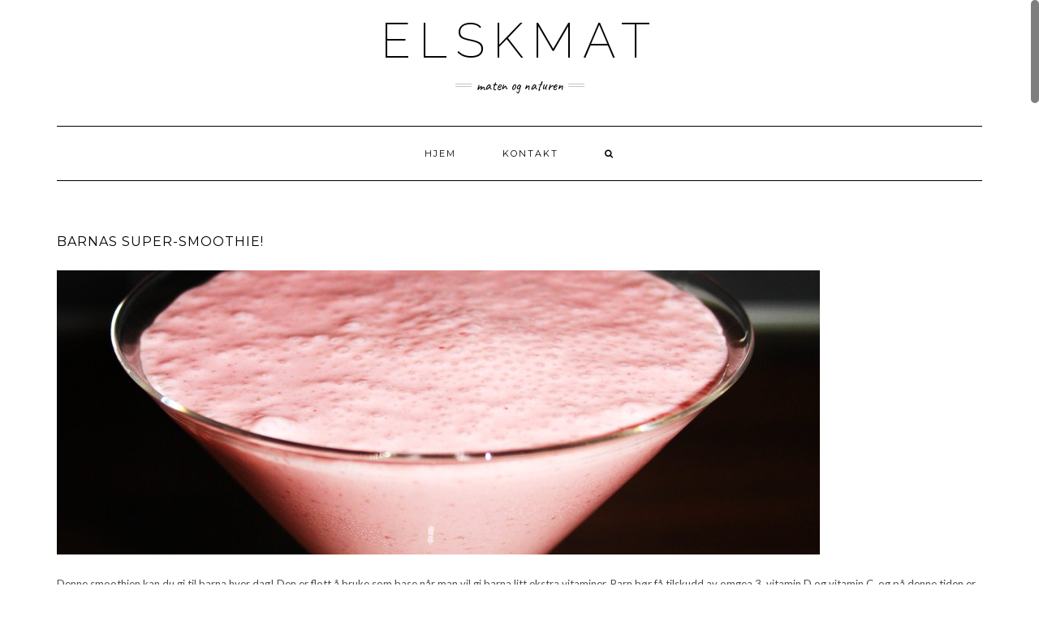

--- FILE ---
content_type: text/html; charset=UTF-8
request_url: https://elskmat.no/super-smoothie-for-barn/
body_size: 16159
content:
<!DOCTYPE html>
<html lang="nb-NO">
<head>
    <meta charset="UTF-8" />
    <meta http-equiv="X-UA-Compatible" content="IE=edge" />
    <meta name="viewport" content="width=device-width, initial-scale=1" />
    <link rel="pingback" href="https://elskmat.no/xmlrpc.php">
    <title>Barnas Super-smoothie! &#8211; ElskMat</title>
<meta name='robots' content='max-image-preview:large' />
<script>window._wca = window._wca || [];</script>
<link rel='dns-prefetch' href='//stats.wp.com' />
<link rel='dns-prefetch' href='//fonts.googleapis.com' />
<link rel="alternate" type="application/rss+xml" title="ElskMat &raquo; strøm" href="https://elskmat.no/feed/" />
<link rel="alternate" type="application/rss+xml" title="ElskMat &raquo; kommentarstrøm" href="https://elskmat.no/comments/feed/" />
<script type="text/javascript" id="wpp-js" src="https://elskmat.no/wp-content/plugins/wordpress-popular-posts/assets/js/wpp.min.js?ver=7.3.6" data-sampling="0" data-sampling-rate="100" data-api-url="https://elskmat.no/wp-json/wordpress-popular-posts" data-post-id="2730" data-token="47bcdc8dc7" data-lang="0" data-debug="0"></script>
<link rel="alternate" type="application/rss+xml" title="ElskMat &raquo; Barnas Super-smoothie! kommentarstrøm" href="https://elskmat.no/super-smoothie-for-barn/feed/" />
<link rel="alternate" title="oEmbed (JSON)" type="application/json+oembed" href="https://elskmat.no/wp-json/oembed/1.0/embed?url=https%3A%2F%2Felskmat.no%2Fsuper-smoothie-for-barn%2F" />
<link rel="alternate" title="oEmbed (XML)" type="text/xml+oembed" href="https://elskmat.no/wp-json/oembed/1.0/embed?url=https%3A%2F%2Felskmat.no%2Fsuper-smoothie-for-barn%2F&#038;format=xml" />
<style id='wp-img-auto-sizes-contain-inline-css' type='text/css'>
img:is([sizes=auto i],[sizes^="auto," i]){contain-intrinsic-size:3000px 1500px}
/*# sourceURL=wp-img-auto-sizes-contain-inline-css */
</style>
<link rel='stylesheet' id='sbi_styles-css' href='https://elskmat.no/wp-content/plugins/instagram-feed/css/sbi-styles.min.css?ver=6.10.0' type='text/css' media='all' />
<style id='wp-emoji-styles-inline-css' type='text/css'>

	img.wp-smiley, img.emoji {
		display: inline !important;
		border: none !important;
		box-shadow: none !important;
		height: 1em !important;
		width: 1em !important;
		margin: 0 0.07em !important;
		vertical-align: -0.1em !important;
		background: none !important;
		padding: 0 !important;
	}
/*# sourceURL=wp-emoji-styles-inline-css */
</style>
<link rel='stylesheet' id='wp-block-library-css' href='https://elskmat.no/wp-includes/css/dist/block-library/style.min.css?ver=51e9a919021206e0f4ff7bc314e15c11' type='text/css' media='all' />
<style id='classic-theme-styles-inline-css' type='text/css'>
/*! This file is auto-generated */
.wp-block-button__link{color:#fff;background-color:#32373c;border-radius:9999px;box-shadow:none;text-decoration:none;padding:calc(.667em + 2px) calc(1.333em + 2px);font-size:1.125em}.wp-block-file__button{background:#32373c;color:#fff;text-decoration:none}
/*# sourceURL=/wp-includes/css/classic-themes.min.css */
</style>
<link rel='stylesheet' id='mediaelement-css' href='https://elskmat.no/wp-includes/js/mediaelement/mediaelementplayer-legacy.min.css?ver=4.2.17' type='text/css' media='all' />
<link rel='stylesheet' id='wp-mediaelement-css' href='https://elskmat.no/wp-includes/js/mediaelement/wp-mediaelement.min.css?ver=51e9a919021206e0f4ff7bc314e15c11' type='text/css' media='all' />
<style id='jetpack-sharing-buttons-style-inline-css' type='text/css'>
.jetpack-sharing-buttons__services-list{display:flex;flex-direction:row;flex-wrap:wrap;gap:0;list-style-type:none;margin:5px;padding:0}.jetpack-sharing-buttons__services-list.has-small-icon-size{font-size:12px}.jetpack-sharing-buttons__services-list.has-normal-icon-size{font-size:16px}.jetpack-sharing-buttons__services-list.has-large-icon-size{font-size:24px}.jetpack-sharing-buttons__services-list.has-huge-icon-size{font-size:36px}@media print{.jetpack-sharing-buttons__services-list{display:none!important}}.editor-styles-wrapper .wp-block-jetpack-sharing-buttons{gap:0;padding-inline-start:0}ul.jetpack-sharing-buttons__services-list.has-background{padding:1.25em 2.375em}
/*# sourceURL=https://elskmat.no/wp-content/plugins/jetpack/_inc/blocks/sharing-buttons/view.css */
</style>
<style id='global-styles-inline-css' type='text/css'>
:root{--wp--preset--aspect-ratio--square: 1;--wp--preset--aspect-ratio--4-3: 4/3;--wp--preset--aspect-ratio--3-4: 3/4;--wp--preset--aspect-ratio--3-2: 3/2;--wp--preset--aspect-ratio--2-3: 2/3;--wp--preset--aspect-ratio--16-9: 16/9;--wp--preset--aspect-ratio--9-16: 9/16;--wp--preset--color--black: #000000;--wp--preset--color--cyan-bluish-gray: #abb8c3;--wp--preset--color--white: #ffffff;--wp--preset--color--pale-pink: #f78da7;--wp--preset--color--vivid-red: #cf2e2e;--wp--preset--color--luminous-vivid-orange: #ff6900;--wp--preset--color--luminous-vivid-amber: #fcb900;--wp--preset--color--light-green-cyan: #7bdcb5;--wp--preset--color--vivid-green-cyan: #00d084;--wp--preset--color--pale-cyan-blue: #8ed1fc;--wp--preset--color--vivid-cyan-blue: #0693e3;--wp--preset--color--vivid-purple: #9b51e0;--wp--preset--gradient--vivid-cyan-blue-to-vivid-purple: linear-gradient(135deg,rgb(6,147,227) 0%,rgb(155,81,224) 100%);--wp--preset--gradient--light-green-cyan-to-vivid-green-cyan: linear-gradient(135deg,rgb(122,220,180) 0%,rgb(0,208,130) 100%);--wp--preset--gradient--luminous-vivid-amber-to-luminous-vivid-orange: linear-gradient(135deg,rgb(252,185,0) 0%,rgb(255,105,0) 100%);--wp--preset--gradient--luminous-vivid-orange-to-vivid-red: linear-gradient(135deg,rgb(255,105,0) 0%,rgb(207,46,46) 100%);--wp--preset--gradient--very-light-gray-to-cyan-bluish-gray: linear-gradient(135deg,rgb(238,238,238) 0%,rgb(169,184,195) 100%);--wp--preset--gradient--cool-to-warm-spectrum: linear-gradient(135deg,rgb(74,234,220) 0%,rgb(151,120,209) 20%,rgb(207,42,186) 40%,rgb(238,44,130) 60%,rgb(251,105,98) 80%,rgb(254,248,76) 100%);--wp--preset--gradient--blush-light-purple: linear-gradient(135deg,rgb(255,206,236) 0%,rgb(152,150,240) 100%);--wp--preset--gradient--blush-bordeaux: linear-gradient(135deg,rgb(254,205,165) 0%,rgb(254,45,45) 50%,rgb(107,0,62) 100%);--wp--preset--gradient--luminous-dusk: linear-gradient(135deg,rgb(255,203,112) 0%,rgb(199,81,192) 50%,rgb(65,88,208) 100%);--wp--preset--gradient--pale-ocean: linear-gradient(135deg,rgb(255,245,203) 0%,rgb(182,227,212) 50%,rgb(51,167,181) 100%);--wp--preset--gradient--electric-grass: linear-gradient(135deg,rgb(202,248,128) 0%,rgb(113,206,126) 100%);--wp--preset--gradient--midnight: linear-gradient(135deg,rgb(2,3,129) 0%,rgb(40,116,252) 100%);--wp--preset--font-size--small: 13px;--wp--preset--font-size--medium: 20px;--wp--preset--font-size--large: 36px;--wp--preset--font-size--x-large: 42px;--wp--preset--font-family--inter: "Inter", sans-serif;--wp--preset--font-family--cardo: Cardo;--wp--preset--spacing--20: 0.44rem;--wp--preset--spacing--30: 0.67rem;--wp--preset--spacing--40: 1rem;--wp--preset--spacing--50: 1.5rem;--wp--preset--spacing--60: 2.25rem;--wp--preset--spacing--70: 3.38rem;--wp--preset--spacing--80: 5.06rem;--wp--preset--shadow--natural: 6px 6px 9px rgba(0, 0, 0, 0.2);--wp--preset--shadow--deep: 12px 12px 50px rgba(0, 0, 0, 0.4);--wp--preset--shadow--sharp: 6px 6px 0px rgba(0, 0, 0, 0.2);--wp--preset--shadow--outlined: 6px 6px 0px -3px rgb(255, 255, 255), 6px 6px rgb(0, 0, 0);--wp--preset--shadow--crisp: 6px 6px 0px rgb(0, 0, 0);}:where(.is-layout-flex){gap: 0.5em;}:where(.is-layout-grid){gap: 0.5em;}body .is-layout-flex{display: flex;}.is-layout-flex{flex-wrap: wrap;align-items: center;}.is-layout-flex > :is(*, div){margin: 0;}body .is-layout-grid{display: grid;}.is-layout-grid > :is(*, div){margin: 0;}:where(.wp-block-columns.is-layout-flex){gap: 2em;}:where(.wp-block-columns.is-layout-grid){gap: 2em;}:where(.wp-block-post-template.is-layout-flex){gap: 1.25em;}:where(.wp-block-post-template.is-layout-grid){gap: 1.25em;}.has-black-color{color: var(--wp--preset--color--black) !important;}.has-cyan-bluish-gray-color{color: var(--wp--preset--color--cyan-bluish-gray) !important;}.has-white-color{color: var(--wp--preset--color--white) !important;}.has-pale-pink-color{color: var(--wp--preset--color--pale-pink) !important;}.has-vivid-red-color{color: var(--wp--preset--color--vivid-red) !important;}.has-luminous-vivid-orange-color{color: var(--wp--preset--color--luminous-vivid-orange) !important;}.has-luminous-vivid-amber-color{color: var(--wp--preset--color--luminous-vivid-amber) !important;}.has-light-green-cyan-color{color: var(--wp--preset--color--light-green-cyan) !important;}.has-vivid-green-cyan-color{color: var(--wp--preset--color--vivid-green-cyan) !important;}.has-pale-cyan-blue-color{color: var(--wp--preset--color--pale-cyan-blue) !important;}.has-vivid-cyan-blue-color{color: var(--wp--preset--color--vivid-cyan-blue) !important;}.has-vivid-purple-color{color: var(--wp--preset--color--vivid-purple) !important;}.has-black-background-color{background-color: var(--wp--preset--color--black) !important;}.has-cyan-bluish-gray-background-color{background-color: var(--wp--preset--color--cyan-bluish-gray) !important;}.has-white-background-color{background-color: var(--wp--preset--color--white) !important;}.has-pale-pink-background-color{background-color: var(--wp--preset--color--pale-pink) !important;}.has-vivid-red-background-color{background-color: var(--wp--preset--color--vivid-red) !important;}.has-luminous-vivid-orange-background-color{background-color: var(--wp--preset--color--luminous-vivid-orange) !important;}.has-luminous-vivid-amber-background-color{background-color: var(--wp--preset--color--luminous-vivid-amber) !important;}.has-light-green-cyan-background-color{background-color: var(--wp--preset--color--light-green-cyan) !important;}.has-vivid-green-cyan-background-color{background-color: var(--wp--preset--color--vivid-green-cyan) !important;}.has-pale-cyan-blue-background-color{background-color: var(--wp--preset--color--pale-cyan-blue) !important;}.has-vivid-cyan-blue-background-color{background-color: var(--wp--preset--color--vivid-cyan-blue) !important;}.has-vivid-purple-background-color{background-color: var(--wp--preset--color--vivid-purple) !important;}.has-black-border-color{border-color: var(--wp--preset--color--black) !important;}.has-cyan-bluish-gray-border-color{border-color: var(--wp--preset--color--cyan-bluish-gray) !important;}.has-white-border-color{border-color: var(--wp--preset--color--white) !important;}.has-pale-pink-border-color{border-color: var(--wp--preset--color--pale-pink) !important;}.has-vivid-red-border-color{border-color: var(--wp--preset--color--vivid-red) !important;}.has-luminous-vivid-orange-border-color{border-color: var(--wp--preset--color--luminous-vivid-orange) !important;}.has-luminous-vivid-amber-border-color{border-color: var(--wp--preset--color--luminous-vivid-amber) !important;}.has-light-green-cyan-border-color{border-color: var(--wp--preset--color--light-green-cyan) !important;}.has-vivid-green-cyan-border-color{border-color: var(--wp--preset--color--vivid-green-cyan) !important;}.has-pale-cyan-blue-border-color{border-color: var(--wp--preset--color--pale-cyan-blue) !important;}.has-vivid-cyan-blue-border-color{border-color: var(--wp--preset--color--vivid-cyan-blue) !important;}.has-vivid-purple-border-color{border-color: var(--wp--preset--color--vivid-purple) !important;}.has-vivid-cyan-blue-to-vivid-purple-gradient-background{background: var(--wp--preset--gradient--vivid-cyan-blue-to-vivid-purple) !important;}.has-light-green-cyan-to-vivid-green-cyan-gradient-background{background: var(--wp--preset--gradient--light-green-cyan-to-vivid-green-cyan) !important;}.has-luminous-vivid-amber-to-luminous-vivid-orange-gradient-background{background: var(--wp--preset--gradient--luminous-vivid-amber-to-luminous-vivid-orange) !important;}.has-luminous-vivid-orange-to-vivid-red-gradient-background{background: var(--wp--preset--gradient--luminous-vivid-orange-to-vivid-red) !important;}.has-very-light-gray-to-cyan-bluish-gray-gradient-background{background: var(--wp--preset--gradient--very-light-gray-to-cyan-bluish-gray) !important;}.has-cool-to-warm-spectrum-gradient-background{background: var(--wp--preset--gradient--cool-to-warm-spectrum) !important;}.has-blush-light-purple-gradient-background{background: var(--wp--preset--gradient--blush-light-purple) !important;}.has-blush-bordeaux-gradient-background{background: var(--wp--preset--gradient--blush-bordeaux) !important;}.has-luminous-dusk-gradient-background{background: var(--wp--preset--gradient--luminous-dusk) !important;}.has-pale-ocean-gradient-background{background: var(--wp--preset--gradient--pale-ocean) !important;}.has-electric-grass-gradient-background{background: var(--wp--preset--gradient--electric-grass) !important;}.has-midnight-gradient-background{background: var(--wp--preset--gradient--midnight) !important;}.has-small-font-size{font-size: var(--wp--preset--font-size--small) !important;}.has-medium-font-size{font-size: var(--wp--preset--font-size--medium) !important;}.has-large-font-size{font-size: var(--wp--preset--font-size--large) !important;}.has-x-large-font-size{font-size: var(--wp--preset--font-size--x-large) !important;}
:where(.wp-block-post-template.is-layout-flex){gap: 1.25em;}:where(.wp-block-post-template.is-layout-grid){gap: 1.25em;}
:where(.wp-block-term-template.is-layout-flex){gap: 1.25em;}:where(.wp-block-term-template.is-layout-grid){gap: 1.25em;}
:where(.wp-block-columns.is-layout-flex){gap: 2em;}:where(.wp-block-columns.is-layout-grid){gap: 2em;}
:root :where(.wp-block-pullquote){font-size: 1.5em;line-height: 1.6;}
/*# sourceURL=global-styles-inline-css */
</style>
<link rel='stylesheet' id='woocommerce-layout-css' href='https://elskmat.no/wp-content/plugins/woocommerce/assets/css/woocommerce-layout.css?ver=10.4.3' type='text/css' media='all' />
<style id='woocommerce-layout-inline-css' type='text/css'>

	.infinite-scroll .woocommerce-pagination {
		display: none;
	}
/*# sourceURL=woocommerce-layout-inline-css */
</style>
<link rel='stylesheet' id='woocommerce-smallscreen-css' href='https://elskmat.no/wp-content/plugins/woocommerce/assets/css/woocommerce-smallscreen.css?ver=10.4.3' type='text/css' media='only screen and (max-width: 768px)' />
<link rel='stylesheet' id='woocommerce-general-css' href='https://elskmat.no/wp-content/plugins/woocommerce/assets/css/woocommerce.css?ver=10.4.3' type='text/css' media='all' />
<style id='woocommerce-inline-inline-css' type='text/css'>
.woocommerce form .form-row .required { visibility: visible; }
/*# sourceURL=woocommerce-inline-inline-css */
</style>
<link rel='stylesheet' id='wordpress-popular-posts-css-css' href='https://elskmat.no/wp-content/plugins/wordpress-popular-posts/assets/css/wpp.css?ver=7.3.6' type='text/css' media='all' />
<link rel='stylesheet' id='kale-googlefont1-css' href='//fonts.googleapis.com/css?family=Montserrat%3A400%2C700&#038;ver=51e9a919021206e0f4ff7bc314e15c11' type='text/css' media='all' />
<link rel='stylesheet' id='kale-googlefont2-css' href='//fonts.googleapis.com/css?family=Lato%3A400%2C700%2C300%2C300italic%2C400italic%2C700italic&#038;ver=51e9a919021206e0f4ff7bc314e15c11' type='text/css' media='all' />
<link rel='stylesheet' id='kale-googlefont3-css' href='//fonts.googleapis.com/css?family=Raleway%3A200&#038;ver=51e9a919021206e0f4ff7bc314e15c11' type='text/css' media='all' />
<link rel='stylesheet' id='kale-googlefont4-css' href='//fonts.googleapis.com/css?family=Caveat&#038;ver=51e9a919021206e0f4ff7bc314e15c11' type='text/css' media='all' />
<link rel='stylesheet' id='bootstrap-css' href='https://elskmat.no/wp-content/themes/kale-pro/assets/css/bootstrap.min.css?ver=51e9a919021206e0f4ff7bc314e15c11' type='text/css' media='all' />
<link rel='stylesheet' id='bootstrap-select-css' href='https://elskmat.no/wp-content/themes/kale-pro/assets/css/bootstrap-select.min.css?ver=51e9a919021206e0f4ff7bc314e15c11' type='text/css' media='all' />
<link rel='stylesheet' id='font-awesome-css' href='https://elskmat.no/wp-content/plugins/elementor/assets/lib/font-awesome/css/font-awesome.min.css?ver=4.7.0' type='text/css' media='all' />
<link rel='stylesheet' id='owl-carousel-css' href='https://elskmat.no/wp-content/themes/kale-pro/assets/css/owl.carousel.css?ver=51e9a919021206e0f4ff7bc314e15c11' type='text/css' media='all' />
<link rel='stylesheet' id='kale-style-css' href='https://elskmat.no/wp-content/themes/kale-pro/style.css?ver=51e9a919021206e0f4ff7bc314e15c11' type='text/css' media='all' />
<link rel='stylesheet' id='fancybox-css' href='https://elskmat.no/wp-content/plugins/easy-fancybox/fancybox/1.5.4/jquery.fancybox.min.css?ver=51e9a919021206e0f4ff7bc314e15c11' type='text/css' media='screen' />
<style id='fancybox-inline-css' type='text/css'>
#fancybox-outer{background:#ffffff}#fancybox-content{background:#ffffff;border-color:#ffffff;color:#000000;}#fancybox-title,#fancybox-title-float-main{color:#fff}
/*# sourceURL=fancybox-inline-css */
</style>
<link rel='stylesheet' id='kirki_google_fonts-css' href='https://fonts.googleapis.com/css?family=Lato%3Aregular%7CRaleway%3A200%7CCaveat%3Aregular%7CMontserrat&#038;subset' type='text/css' media='all' />
<script type="text/javascript" src="https://elskmat.no/wp-includes/js/jquery/jquery.min.js?ver=3.7.1" id="jquery-core-js"></script>
<script type="text/javascript" src="https://elskmat.no/wp-includes/js/jquery/jquery-migrate.min.js?ver=3.4.1" id="jquery-migrate-js"></script>
<script type="text/javascript" src="https://elskmat.no/wp-content/plugins/woocommerce/assets/js/jquery-blockui/jquery.blockUI.min.js?ver=2.7.0-wc.10.4.3" id="wc-jquery-blockui-js" defer="defer" data-wp-strategy="defer"></script>
<script type="text/javascript" id="wc-add-to-cart-js-extra">
/* <![CDATA[ */
var wc_add_to_cart_params = {"ajax_url":"/wp-admin/admin-ajax.php","wc_ajax_url":"/?wc-ajax=%%endpoint%%","i18n_view_cart":"Vis handlekurv","cart_url":"https://elskmat.no/handlekurv/","is_cart":"","cart_redirect_after_add":"no"};
//# sourceURL=wc-add-to-cart-js-extra
/* ]]> */
</script>
<script type="text/javascript" src="https://elskmat.no/wp-content/plugins/woocommerce/assets/js/frontend/add-to-cart.min.js?ver=10.4.3" id="wc-add-to-cart-js" defer="defer" data-wp-strategy="defer"></script>
<script type="text/javascript" src="https://elskmat.no/wp-content/plugins/woocommerce/assets/js/js-cookie/js.cookie.min.js?ver=2.1.4-wc.10.4.3" id="wc-js-cookie-js" defer="defer" data-wp-strategy="defer"></script>
<script type="text/javascript" id="woocommerce-js-extra">
/* <![CDATA[ */
var woocommerce_params = {"ajax_url":"/wp-admin/admin-ajax.php","wc_ajax_url":"/?wc-ajax=%%endpoint%%","i18n_password_show":"Vis passord","i18n_password_hide":"Skjul passord"};
//# sourceURL=woocommerce-js-extra
/* ]]> */
</script>
<script type="text/javascript" src="https://elskmat.no/wp-content/plugins/woocommerce/assets/js/frontend/woocommerce.min.js?ver=10.4.3" id="woocommerce-js" defer="defer" data-wp-strategy="defer"></script>
<script type="text/javascript" id="WCPAY_ASSETS-js-extra">
/* <![CDATA[ */
var wcpayAssets = {"url":"https://elskmat.no/wp-content/plugins/woocommerce-payments/dist/"};
//# sourceURL=WCPAY_ASSETS-js-extra
/* ]]> */
</script>
<script type="text/javascript" src="https://stats.wp.com/s-202605.js" id="woocommerce-analytics-js" defer="defer" data-wp-strategy="defer"></script>
<link rel="https://api.w.org/" href="https://elskmat.no/wp-json/" /><link rel="alternate" title="JSON" type="application/json" href="https://elskmat.no/wp-json/wp/v2/posts/2730" /><link rel="EditURI" type="application/rsd+xml" title="RSD" href="https://elskmat.no/xmlrpc.php?rsd" />

<link rel="canonical" href="https://elskmat.no/super-smoothie-for-barn/" />
<link rel='shortlink' href='https://elskmat.no/?p=2730' />
<script type="text/javascript" src="https://elskmat.no/wp-includes/js/tw-sack.min.js?ver=1.6.1" id="sack-js"></script>
	<script type="text/javascript">
	// ajax_login_widget settings
	var alw_timeout = 0;
	var alw_redirectOnLogin = '';

	// constants
	var alw_base_uri = 'https://elskmat.no';
	var alw_success = '1';
	var alw_failure = '0';

	</script>
	<script type="text/javascript" src="https://elskmat.no/wp-content/plugins/ajax-login-widget/ajax_login_widget.js"></script>
	<style>img#wpstats{display:none}</style>
		<meta name="pinterest-rich-pin" content="false" />            <style id="wpp-loading-animation-styles">@-webkit-keyframes bgslide{from{background-position-x:0}to{background-position-x:-200%}}@keyframes bgslide{from{background-position-x:0}to{background-position-x:-200%}}.wpp-widget-block-placeholder,.wpp-shortcode-placeholder{margin:0 auto;width:60px;height:3px;background:#dd3737;background:linear-gradient(90deg,#dd3737 0%,#571313 10%,#dd3737 100%);background-size:200% auto;border-radius:3px;-webkit-animation:bgslide 1s infinite linear;animation:bgslide 1s infinite linear}</style>
            	<noscript><style>.woocommerce-product-gallery{ opacity: 1 !important; }</style></noscript>
	<meta name="generator" content="Elementor 3.34.4; features: additional_custom_breakpoints; settings: css_print_method-external, google_font-enabled, font_display-auto">
			<style>
				.e-con.e-parent:nth-of-type(n+4):not(.e-lazyloaded):not(.e-no-lazyload),
				.e-con.e-parent:nth-of-type(n+4):not(.e-lazyloaded):not(.e-no-lazyload) * {
					background-image: none !important;
				}
				@media screen and (max-height: 1024px) {
					.e-con.e-parent:nth-of-type(n+3):not(.e-lazyloaded):not(.e-no-lazyload),
					.e-con.e-parent:nth-of-type(n+3):not(.e-lazyloaded):not(.e-no-lazyload) * {
						background-image: none !important;
					}
				}
				@media screen and (max-height: 640px) {
					.e-con.e-parent:nth-of-type(n+2):not(.e-lazyloaded):not(.e-no-lazyload),
					.e-con.e-parent:nth-of-type(n+2):not(.e-lazyloaded):not(.e-no-lazyload) * {
						background-image: none !important;
					}
				}
			</style>
			<style class='wp-fonts-local' type='text/css'>
@font-face{font-family:Inter;font-style:normal;font-weight:300 900;font-display:fallback;src:url('https://elskmat.no/wp-content/plugins/woocommerce/assets/fonts/Inter-VariableFont_slnt,wght.woff2') format('woff2');font-stretch:normal;}
@font-face{font-family:Cardo;font-style:normal;font-weight:400;font-display:fallback;src:url('https://elskmat.no/wp-content/plugins/woocommerce/assets/fonts/cardo_normal_400.woff2') format('woff2');}
</style>
<style>
body{color:#4C4C4C}
a:hover{color:#000000}
.entry-title a{color:#000000}
.tagline{color:#000000}
</style><!-- Google Analytics --><script>
  (function(i,s,o,g,r,a,m){i['GoogleAnalyticsObject']=r;i[r]=i[r]||function(){
  (i[r].q=i[r].q||[]).push(arguments)},i[r].l=1*new Date();a=s.createElement(o),
  m=s.getElementsByTagName(o)[0];a.async=1;a.src=g;m.parentNode.insertBefore(a,m)
  })(window,document,'script','https://www.google-analytics.com/analytics.js','ga');

  ga('create', 'UA-79192041-2', 'auto');
  ga('send', 'pageview');

</script><!-- /Google Analytics -->		<style type="text/css" id="wp-custom-css">
			li#menu-item-170 {
    background-color: purple;
    color: white;
    padding-left: 10px;
    padding-right: 10px;
}
#menu-item-170 a {
    color: white;
}li#menu-item-170 {
    background-color: purple;
    color: white;
    padding-left: 10px;
    padding-right: 10px;
}
#menu-item-170 a {
    color: white;
}		</style>
		</head>

<body class="wp-singular post-template-default single single-post postid-2730 single-format-standard wp-theme-kale-pro theme-kale-pro woocommerce-no-js elementor-default elementor-kit-3652">

<div class="main-wrapper">
    <div class="container">
        
        <!-- Header -->
        <div class="header">
        
                        
            <!-- Header Row 2 -->
            <div class="header-row-2">
                <div class="logo">
                                            <h1 class="header-logo-text"><a href="https://elskmat.no/">ElskMat</a></h1>
                                    </div>
                                <div class="tagline"><p>Maten og Naturen </p></div>
                            </div>
            <!-- /Header Row 2 -->
            
            
            <!-- Header Row 3 -->
            <div class="header-row-3">
                <nav class="navbar navbar-default">
                    <div class="navbar-header">
                        <button type="button" class="navbar-toggle collapsed" data-toggle="collapse" data-target=".header-row-3 .navbar-collapse" aria-expanded="false">
                        <span class="sr-only">Toggle Navigation</span>
                        <span class="icon-bar"></span>
                        <span class="icon-bar"></span>
                        <span class="icon-bar"></span>
                        </button>
                    </div>
                    <!-- Navigation -->
                    <div class="navbar-collapse collapse"><ul id="menu-hovedmeny" class="nav navbar-nav"><li id="menu-item-8" class="menu-item menu-item-type-custom menu-item-object-custom menu-item-home menu-item-8"><a title="Hjem" href="http://elskmat.no/">Hjem</a></li>
<li id="menu-item-9" class="menu-item menu-item-type-post_type menu-item-object-page menu-item-9"><a title="Kontakt" href="https://elskmat.no/kontakt/">Kontakt</a></li>
<li class="search">
        <a href="javascript:;" id="toggle-main_search" data-toggle="dropdown"><i class="fa fa-search"></i></a>
        <div class="dropdown-menu main_search">
            <form name="main_search" method="get" action="https://elskmat.no/">
                <input type="text" name="s" class="form-control" placeholder="Type here" />
            </form>
        </div>
    </li></ul></div>                    <!-- /Navigation -->
                </nav>
            </div>
            <!-- /Header Row 3 -->
            
            
        </div>
        <!-- /Header -->
        
<!-- Two Columns -->
<div class="row two-columns">

    <!-- Main Column -->
        <div class="main-column col-md-12">
        
        <!-- Post Content -->
        <div id="post-2730" class="entry entry-post post-2730 post type-post status-publish format-standard has-post-thumbnail hentry category-oppskrifter category-ukategorisert">
            
            <div class="entry-header">
				            
								<div class="entry-share">
									</div>
								<div class="clearfix"></div>
            </div>
            
                                    <h1 class="entry-title">Barnas Super-smoothie!</h1>
                        
                            <div class="entry-thumb"><img fetchpriority="high" width="940" height="350" src="https://elskmat.no/wp-content/uploads/2014/02/Smoothie.jpg" class="img-responsive wp-post-image" alt="Barnas Super-smoothie!" decoding="async" srcset="https://elskmat.no/wp-content/uploads/2014/02/Smoothie.jpg 940w, https://elskmat.no/wp-content/uploads/2014/02/Smoothie-600x223.jpg 600w, https://elskmat.no/wp-content/uploads/2014/02/Smoothie-640x238.jpg 640w" sizes="(max-width: 940px) 100vw, 940px" /></div>            
            <div class="entry-content">
                                <p>Denne smoothien kan du gi til barna hver dag! Den er flott å bruke som base når man vil gi barna litt ekstra vitaminer. Barn bør få tilskudd av omgea 3, vitamin D og vitamin C, og på denne tiden er det ekstra viktig med forebygging i forhold til forkjølelse, virus, infeksjoner og influensa. Den er fin å bruke som mellommåltid. Dersom ingenting frister ved sykdom kan den brukes som erstatning til måltid. Varier med bærene og se hva som faller i smak! Det &nbsp;anbefales å bruke jordbær eller blåbær.&nbsp;<span id="more-2730"></span></p>
<p>3 gode produkter man bør ha i skapene sine når man har smårollinger er disse&nbsp;(alle produktene kan kjøpes i helsekost) :</p>
<p>Vitamin C &#8211; pulver. &#8211; det kan være vanskelig å få både små og store barn til å svelge tabletter. Pulveret blandes rett inn i smoothien og avgir ingen smak. Vi anbefaler dette pulveret fra Mezina:<br />
<a href="http://elskmat.no/wp-content/uploads/2014/02/1855-200x200-2.jpg"><img decoding="async" class="aligncenter size-full wp-image-2731" src="http://elskmat.no/wp-content/uploads/2014/02/1855-200x200-2.jpg" alt="_1855-200x200-2" width="200" height="200" srcset="https://elskmat.no/wp-content/uploads/2014/02/1855-200x200-2.jpg 200w, https://elskmat.no/wp-content/uploads/2014/02/1855-200x200-2-100x100.jpg 100w" sizes="(max-width: 200px) 100vw, 200px" /></a></p>
<p>C-vitamin pulver er et syrenøytralt vitaminpreparat som inneholder citrusekstrakt, acerola og nype og er rik på bioflavonoider. Mengden av bioflavonoider er nøye avpasset for å sikre maksimal biotilgjengelighet. C-vitamin pulveret er uten sukker, konserveringsmidler og fargestoffer. Inneholder kun naturlige smaksstoffer.</p>
<p>Vitamin D &#8211; dråper. &#8211; Enkel måte å få gitt tilskudd av vitamin D. Her anbefales dette produktet fra Soma:</p>
<p><a href="http://elskmat.no/wp-content/uploads/2014/02/timthumb.php_.jpeg"><img decoding="async" class="aligncenter size-full wp-image-2732" src="http://elskmat.no/wp-content/uploads/2014/02/timthumb.php_.jpeg" alt="timthumb.php" width="300" height="220"></a></p>
<p>Her finnes det spesialtilskudd for barn fra 4 måneder opp til 2 år, det neste tilskuddet er fra 2 år til 100 år. 10 dråper gir 10 mikrogram vitamin D3 (400 IE). Det er den dagsdosen som Helsedirektoratet anbefaler å gi til barn allerede fra 4 ukers alder, og opp til 2 år. D-vitaminet er løst opp i en base av mellomlange fettsyrer (MCT), som er ekstrahert i fra kokosnøttolje. Mer optimalt kan det ikke bli for de minste!</p>
<p>Omega 3- tilskudd: Her kan du trygt kjøpe Eskimo-3 for kids. Dette er en naturlig stabil og ren fiskeolje. Kvaliteten på fiskeoljen er blant de beste på det norske markedet. Eskimo-3 kapsler var best i test på TV2 hjelper deg i mars 2012.<br />
<a href="http://elskmat.no/wp-content/uploads/2014/02/Eskimo-3_hvitbakgrunn.png"><img loading="lazy" decoding="async" class="aligncenter size-medium wp-image-2733" src="http://elskmat.no/wp-content/uploads/2014/02/Eskimo-3_hvitbakgrunn-640x256.png" alt="Eskimo-3_hvitbakgrunn" width="640" height="256" srcset="https://elskmat.no/wp-content/uploads/2014/02/Eskimo-3_hvitbakgrunn-640x256.png 640w, https://elskmat.no/wp-content/uploads/2014/02/Eskimo-3_hvitbakgrunn-600x240.png 600w, https://elskmat.no/wp-content/uploads/2014/02/Eskimo-3_hvitbakgrunn-875x350.png 875w, https://elskmat.no/wp-content/uploads/2014/02/Eskimo-3_hvitbakgrunn.png 960w" sizes="(max-width: 640px) 100vw, 640px" /></a></p>
            </div>
            
                        <div class="entry-footer">
                                                <div class="entry-share">
                                    </div>
                            </div>
                    
        </div>
        <!-- /Post Content -->
        
                
        <hr />
        
                
        <div class="pagination-post">
            <div class="previous_post"><a href="https://elskmat.no/en-hyllest-til-b-vitaminer/" rel="prev">En hyllest til B-vitaminer!</a></div>
            <div class="next_post"><a href="https://elskmat.no/2462/" rel="next">Magnesium</a></div>
        </div>
        
        <!-- Post Comments -->
                <hr />
        
<div id="comments" class="comments">
    
    
	
		<div id="respond" class="comment-respond">
		<h3 id="reply-title" class="comment-reply-title">Legg igjen en kommentar</h3><form action="https://elskmat.no/wp-comments-post.php" method="post" id="commentform" class="comment-form"><p class="comment-notes"><span id="email-notes">Din e-postadresse vil ikke bli publisert.</span> <span class="required-field-message">Obligatoriske felt er merket med <span class="required">*</span></span></p><div class="row"><div class="col-sm-6"><div class="form-group form-group-author"><label class="form-label form-label-author">Name<span class="asterik">*</span></label><input type="text" class="form-control" id="author" name="author" placeholder="" value="" /></div>
<div class="form-group form-group-email"><label class="form-label form-label-email">Email Address<span class="asterik">*</span></label><input type="email" class="form-control" name="email" id="email" placeholder="" value="" /></div>
<div class="form-group form-group-url"><label class="form-label form-label-url">Website</label><input type="text" class="form-control" name="url" id="url" placeholder="" value="" /></div></div></div>
<div class="form-group form-group-comment"><label class="form-label form-label-comment">Comment</label><textarea rows="5" cols="" class="form-control" id="comment" name="comment" placeholder=""></textarea></div><p class="form-submit"><input name="submit" type="submit" id="submit" class="btn btn-default" value="Publiser kommentar" /> <input type='hidden' name='comment_post_ID' value='2730' id='comment_post_ID' />
<input type='hidden' name='comment_parent' id='comment_parent' value='0' />
</p><p style="display: none;"><input type="hidden" id="akismet_comment_nonce" name="akismet_comment_nonce" value="f53e3d3997" /></p><p style="display: none !important;" class="akismet-fields-container" data-prefix="ak_"><label>&#916;<textarea name="ak_hp_textarea" cols="45" rows="8" maxlength="100"></textarea></label><input type="hidden" id="ak_js_1" name="ak_js" value="128"/><script>document.getElementById( "ak_js_1" ).setAttribute( "value", ( new Date() ).getTime() );</script></p></form>	</div><!-- #respond -->
	<p class="akismet_comment_form_privacy_notice">Dette nettstedet bruker Akismet for å redusere spam. <a href="https://akismet.com/privacy/" target="_blank" rel="nofollow noopener">Finn ut mer om hvordan kommentardataene dine behandles.</a></p>

</div>          
        <!-- /Post Comments -->
        
    </div>
    <!-- /Main Column -->
    
    
        
</div>
<!-- /Two Columns -->
        
<hr />

        
        

<!-- Footer Widgets -->
<div class="footer-widgets">

    <!-- Footer Row 1 -->
        <div class="footer-row-1-full"><div id="calendar-9" class="footer-row-1-widget widget widget_calendar"><div id="calendar_wrap" class="calendar_wrap"><table id="wp-calendar" class="wp-calendar-table">
	<caption>januar 2026</caption>
	<thead>
	<tr>
		<th scope="col" aria-label="mandag">M</th>
		<th scope="col" aria-label="tirsdag">T</th>
		<th scope="col" aria-label="onsdag">O</th>
		<th scope="col" aria-label="torsdag">T</th>
		<th scope="col" aria-label="fredag">F</th>
		<th scope="col" aria-label="lørdag">L</th>
		<th scope="col" aria-label="søndag">S</th>
	</tr>
	</thead>
	<tbody>
	<tr>
		<td colspan="3" class="pad">&nbsp;</td><td>1</td><td>2</td><td>3</td><td>4</td>
	</tr>
	<tr>
		<td>5</td><td>6</td><td>7</td><td>8</td><td>9</td><td>10</td><td>11</td>
	</tr>
	<tr>
		<td>12</td><td>13</td><td>14</td><td>15</td><td>16</td><td>17</td><td>18</td>
	</tr>
	<tr>
		<td>19</td><td>20</td><td>21</td><td>22</td><td>23</td><td>24</td><td>25</td>
	</tr>
	<tr>
		<td>26</td><td>27</td><td>28</td><td>29</td><td>30</td><td id="today">31</td>
		<td class="pad" colspan="1">&nbsp;</td>
	</tr>
	</tbody>
	</table><nav aria-label="Forrige og neste måneder" class="wp-calendar-nav">
		<span class="wp-calendar-nav-prev"><a href="https://elskmat.no/2020/10/">&laquo; okt</a></span>
		<span class="pad">&nbsp;</span>
		<span class="wp-calendar-nav-next">&nbsp;</span>
	</nav></div></div>
		<div id="recent-posts-5" class="footer-row-1-widget widget widget_recent_entries">
		<h2 class="widget-title"><span>Siste innlegg</span></h2>
		<ul>
											<li>
					<a href="https://elskmat.no/mandlova/">Mandlova !</a>
									</li>
											<li>
					<a href="https://elskmat.no/snacks-med-brokkoli-og-mandler/">Snacks med brokkoli og mandler</a>
									</li>
											<li>
					<a href="https://elskmat.no/starter-til-surdeig/">Starter til Surdeig</a>
									</li>
											<li>
					<a href="https://elskmat.no/realistisk-2019/">Realistisk 2020</a>
									</li>
											<li>
					<a href="https://elskmat.no/tacokrydder/">Tacokrydder</a>
									</li>
					</ul>

		</div><div id="tag_cloud-6" class="footer-row-1-widget widget widget_tag_cloud"><h2 class="widget-title"><span>Stikkord</span></h2><div class="tagcloud"><a href="https://elskmat.no/stikkord/blabaer/" class="tag-cloud-link tag-link-87 tag-link-position-1" style="font-size: 8pt;" aria-label="Blåbær (1 element)">Blåbær</a>
<a href="https://elskmat.no/stikkord/brokkoli/" class="tag-cloud-link tag-link-715 tag-link-position-2" style="font-size: 8pt;" aria-label="brokkoli (1 element)">brokkoli</a>
<a href="https://elskmat.no/stikkord/cayennepepper/" class="tag-cloud-link tag-link-718 tag-link-position-3" style="font-size: 8pt;" aria-label="cayennepepper (1 element)">cayennepepper</a>
<a href="https://elskmat.no/stikkord/chili/" class="tag-cloud-link tag-link-723 tag-link-position-4" style="font-size: 8pt;" aria-label="chili (1 element)">chili</a>
<a href="https://elskmat.no/stikkord/god-helse/" class="tag-cloud-link tag-link-624 tag-link-position-5" style="font-size: 8pt;" aria-label="god helse (1 element)">god helse</a>
<a href="https://elskmat.no/stikkord/gresskar/" class="tag-cloud-link tag-link-595 tag-link-position-6" style="font-size: 8pt;" aria-label="gresskar (1 element)">gresskar</a>
<a href="https://elskmat.no/stikkord/halloween/" class="tag-cloud-link tag-link-762 tag-link-position-7" style="font-size: 8pt;" aria-label="halloween (1 element)">halloween</a>
<a href="https://elskmat.no/stikkord/hjertet/" class="tag-cloud-link tag-link-623 tag-link-position-8" style="font-size: 8pt;" aria-label="hjertet (1 element)">hjertet</a>
<a href="https://elskmat.no/stikkord/hvitlok-2/" class="tag-cloud-link tag-link-497 tag-link-position-9" style="font-size: 8pt;" aria-label="Hvitløk (1 element)">Hvitløk</a>
<a href="https://elskmat.no/stikkord/hvitlokspepper/" class="tag-cloud-link tag-link-713 tag-link-position-10" style="font-size: 8pt;" aria-label="hvitløkspepper (1 element)">hvitløkspepper</a>
<a href="https://elskmat.no/stikkord/kakao/" class="tag-cloud-link tag-link-709 tag-link-position-11" style="font-size: 8pt;" aria-label="kakao (1 element)">kakao</a>
<a href="https://elskmat.no/stikkord/lok/" class="tag-cloud-link tag-link-89 tag-link-position-12" style="font-size: 8pt;" aria-label="Løk (1 element)">Løk</a>
<a href="https://elskmat.no/stikkord/magnesium/" class="tag-cloud-link tag-link-622 tag-link-position-13" style="font-size: 8pt;" aria-label="magnesium (1 element)">magnesium</a>
<a href="https://elskmat.no/stikkord/mandlova/" class="tag-cloud-link tag-link-763 tag-link-position-14" style="font-size: 8pt;" aria-label="mandlova (1 element)">mandlova</a>
<a href="https://elskmat.no/stikkord/marengs/" class="tag-cloud-link tag-link-765 tag-link-position-15" style="font-size: 8pt;" aria-label="marengs (1 element)">marengs</a>
<a href="https://elskmat.no/stikkord/norsk-mat/" class="tag-cloud-link tag-link-509 tag-link-position-16" style="font-size: 8pt;" aria-label="Norsk Mat (1 element)">Norsk Mat</a>
<a href="https://elskmat.no/stikkord/oregano/" class="tag-cloud-link tag-link-726 tag-link-position-17" style="font-size: 8pt;" aria-label="oregano (1 element)">oregano</a>
<a href="https://elskmat.no/stikkord/paprika/" class="tag-cloud-link tag-link-246 tag-link-position-18" style="font-size: 8pt;" aria-label="Paprika (1 element)">Paprika</a>
<a href="https://elskmat.no/stikkord/pavlova/" class="tag-cloud-link tag-link-764 tag-link-position-19" style="font-size: 8pt;" aria-label="pavlova (1 element)">pavlova</a>
<a href="https://elskmat.no/stikkord/rodvin/" class="tag-cloud-link tag-link-593 tag-link-position-20" style="font-size: 8pt;" aria-label="rødvin (1 element)">rødvin</a>
<a href="https://elskmat.no/stikkord/salt/" class="tag-cloud-link tag-link-706 tag-link-position-21" style="font-size: 8pt;" aria-label="salt (1 element)">salt</a>
<a href="https://elskmat.no/stikkord/spinat/" class="tag-cloud-link tag-link-390 tag-link-position-22" style="font-size: 8pt;" aria-label="Spinat (1 element)">Spinat</a>
<a href="https://elskmat.no/stikkord/spisskummin/" class="tag-cloud-link tag-link-725 tag-link-position-23" style="font-size: 8pt;" aria-label="spisskummin (1 element)">spisskummin</a>
<a href="https://elskmat.no/stikkord/student/" class="tag-cloud-link tag-link-549 tag-link-position-24" style="font-size: 8pt;" aria-label="student (1 element)">student</a>
<a href="https://elskmat.no/stikkord/studentmat/" class="tag-cloud-link tag-link-550 tag-link-position-25" style="font-size: 8pt;" aria-label="studentmat (1 element)">studentmat</a>
<a href="https://elskmat.no/stikkord/supermat/" class="tag-cloud-link tag-link-592 tag-link-position-26" style="font-size: 8pt;" aria-label="supermat (1 element)">supermat</a>
<a href="https://elskmat.no/stikkord/taco/" class="tag-cloud-link tag-link-348 tag-link-position-27" style="font-size: 8pt;" aria-label="taco (1 element)">taco</a>
<a href="https://elskmat.no/stikkord/tacokrydder/" class="tag-cloud-link tag-link-607 tag-link-position-28" style="font-size: 8pt;" aria-label="tacokrydder (1 element)">tacokrydder</a>
<a href="https://elskmat.no/stikkord/te/" class="tag-cloud-link tag-link-594 tag-link-position-29" style="font-size: 8pt;" aria-label="te (1 element)">te</a>
<a href="https://elskmat.no/stikkord/valnotter/" class="tag-cloud-link tag-link-711 tag-link-position-30" style="font-size: 8pt;" aria-label="valnøtter (1 element)">valnøtter</a>
<a href="https://elskmat.no/stikkord/vitamin-b/" class="tag-cloud-link tag-link-644 tag-link-position-31" style="font-size: 8pt;" aria-label="vitamin b (1 element)">vitamin b</a>
<a href="https://elskmat.no/stikkord/vitaminer/" class="tag-cloud-link tag-link-645 tag-link-position-32" style="font-size: 8pt;" aria-label="vitaminer (1 element)">vitaminer</a></div>
</div><div id="categories-11" class="footer-row-1-widget widget widget_categories"><h2 class="widget-title"><span>Kategori</span></h2><form action="https://elskmat.no" method="get"><label class="screen-reader-text" for="cat">Kategori</label><select  name='cat' id='cat' class='postform'>
	<option value='-1'>Velg kategori</option>
	<option class="level-0" value="736">Maten</option>
	<option class="level-0" value="730">Naturen</option>
	<option class="level-0" value="4">Oppskrifter</option>
	<option class="level-0" value="1">Ukategorisert</option>
</select>
</form><script type="text/javascript">
/* <![CDATA[ */

( ( dropdownId ) => {
	const dropdown = document.getElementById( dropdownId );
	function onSelectChange() {
		setTimeout( () => {
			if ( 'escape' === dropdown.dataset.lastkey ) {
				return;
			}
			if ( dropdown.value && parseInt( dropdown.value ) > 0 && dropdown instanceof HTMLSelectElement ) {
				dropdown.parentElement.submit();
			}
		}, 250 );
	}
	function onKeyUp( event ) {
		if ( 'Escape' === event.key ) {
			dropdown.dataset.lastkey = 'escape';
		} else {
			delete dropdown.dataset.lastkey;
		}
	}
	function onClick() {
		delete dropdown.dataset.lastkey;
	}
	dropdown.addEventListener( 'keyup', onKeyUp );
	dropdown.addEventListener( 'click', onClick );
	dropdown.addEventListener( 'change', onSelectChange );
})( "cat" );

//# sourceURL=WP_Widget_Categories%3A%3Awidget
/* ]]> */
</script>
</div>
		<div id="recent-posts-3" class="footer-row-1-widget widget widget_recent_entries">
		<h2 class="widget-title"><span>Siste innlegg</span></h2>
		<ul>
											<li>
					<a href="https://elskmat.no/mandlova/">Mandlova !</a>
									</li>
											<li>
					<a href="https://elskmat.no/snacks-med-brokkoli-og-mandler/">Snacks med brokkoli og mandler</a>
									</li>
											<li>
					<a href="https://elskmat.no/starter-til-surdeig/">Starter til Surdeig</a>
									</li>
											<li>
					<a href="https://elskmat.no/realistisk-2019/">Realistisk 2020</a>
									</li>
											<li>
					<a href="https://elskmat.no/tacokrydder/">Tacokrydder</a>
									</li>
					</ul>

		</div><div id="archives-5" class="footer-row-1-widget widget widget_archive"><h2 class="widget-title"><span>Arkiv</span></h2>		<label class="screen-reader-text" for="archives-dropdown-5">Arkiv</label>
		<select id="archives-dropdown-5" name="archive-dropdown">
			
			<option value="">Velg måned</option>
				<option value='https://elskmat.no/2020/10/'> oktober 2020 </option>
	<option value='https://elskmat.no/2020/09/'> september 2020 </option>
	<option value='https://elskmat.no/2019/01/'> januar 2019 </option>
	<option value='https://elskmat.no/2018/10/'> oktober 2018 </option>
	<option value='https://elskmat.no/2017/03/'> mars 2017 </option>
	<option value='https://elskmat.no/2017/02/'> februar 2017 </option>
	<option value='https://elskmat.no/2017/01/'> januar 2017 </option>
	<option value='https://elskmat.no/2016/06/'> juni 2016 </option>
	<option value='https://elskmat.no/2012/11/'> november 2012 </option>
	<option value='https://elskmat.no/2011/09/'> september 2011 </option>
	<option value='https://elskmat.no/2011/07/'> juli 2011 </option>

		</select>

			<script type="text/javascript">
/* <![CDATA[ */

( ( dropdownId ) => {
	const dropdown = document.getElementById( dropdownId );
	function onSelectChange() {
		setTimeout( () => {
			if ( 'escape' === dropdown.dataset.lastkey ) {
				return;
			}
			if ( dropdown.value ) {
				document.location.href = dropdown.value;
			}
		}, 250 );
	}
	function onKeyUp( event ) {
		if ( 'Escape' === event.key ) {
			dropdown.dataset.lastkey = 'escape';
		} else {
			delete dropdown.dataset.lastkey;
		}
	}
	function onClick() {
		delete dropdown.dataset.lastkey;
	}
	dropdown.addEventListener( 'keyup', onKeyUp );
	dropdown.addEventListener( 'click', onClick );
	dropdown.addEventListener( 'change', onSelectChange );
})( "archives-dropdown-5" );

//# sourceURL=WP_Widget_Archives%3A%3Awidget
/* ]]> */
</script>
</div><div id="calendar-6" class="footer-row-1-widget widget widget_calendar"><h2 class="widget-title"><span>Kalender</span></h2><div class="calendar_wrap"><table id="wp-calendar" class="wp-calendar-table">
	<caption>januar 2026</caption>
	<thead>
	<tr>
		<th scope="col" aria-label="mandag">M</th>
		<th scope="col" aria-label="tirsdag">T</th>
		<th scope="col" aria-label="onsdag">O</th>
		<th scope="col" aria-label="torsdag">T</th>
		<th scope="col" aria-label="fredag">F</th>
		<th scope="col" aria-label="lørdag">L</th>
		<th scope="col" aria-label="søndag">S</th>
	</tr>
	</thead>
	<tbody>
	<tr>
		<td colspan="3" class="pad">&nbsp;</td><td>1</td><td>2</td><td>3</td><td>4</td>
	</tr>
	<tr>
		<td>5</td><td>6</td><td>7</td><td>8</td><td>9</td><td>10</td><td>11</td>
	</tr>
	<tr>
		<td>12</td><td>13</td><td>14</td><td>15</td><td>16</td><td>17</td><td>18</td>
	</tr>
	<tr>
		<td>19</td><td>20</td><td>21</td><td>22</td><td>23</td><td>24</td><td>25</td>
	</tr>
	<tr>
		<td>26</td><td>27</td><td>28</td><td>29</td><td>30</td><td id="today">31</td>
		<td class="pad" colspan="1">&nbsp;</td>
	</tr>
	</tbody>
	</table><nav aria-label="Forrige og neste måneder" class="wp-calendar-nav">
		<span class="wp-calendar-nav-prev"><a href="https://elskmat.no/2020/10/">&laquo; okt</a></span>
		<span class="pad">&nbsp;</span>
		<span class="wp-calendar-nav-next">&nbsp;</span>
	</nav></div></div>
<div id="wpp-6" class="footer-row-1-widget widget popular-posts">

</div>
</div><hr />
        <!-- /Footer Row 1 -->
    
    
    <!-- Footer Row 2 -->
         <!-- /Footer Row 2 -->
     
     

</div>

<!-- /Footer Widgets -->
        
        <!-- Footer -->
        <div class="footer">
            
                        
                                    <div class="footer-copyright">Copyright &copy; 2016 </div>
                        
            <div class="footer-copyright">
                <ul class="credit">
                    <li>Built using <a href="https://www.lyrathemes.com/kale-pro">Kale Pro</a> by <a href="https://www.lyrathemes.com">LyraThemes</a>.</li>
                </ul>
            </div>
            
            
        </div>
        <!-- /Footer -->
        
    </div><!-- /Container -->
</div><!-- /Main Wrapper -->

<script type="speculationrules">
{"prefetch":[{"source":"document","where":{"and":[{"href_matches":"/*"},{"not":{"href_matches":["/wp-*.php","/wp-admin/*","/wp-content/uploads/*","/wp-content/*","/wp-content/plugins/*","/wp-content/themes/kale-pro/*","/*\\?(.+)"]}},{"not":{"selector_matches":"a[rel~=\"nofollow\"]"}},{"not":{"selector_matches":".no-prefetch, .no-prefetch a"}}]},"eagerness":"conservative"}]}
</script>
<!-- Instagram Feed JS -->
<script type="text/javascript">
var sbiajaxurl = "https://elskmat.no/wp-admin/admin-ajax.php";
</script>
			<script>
				const lazyloadRunObserver = () => {
					const lazyloadBackgrounds = document.querySelectorAll( `.e-con.e-parent:not(.e-lazyloaded)` );
					const lazyloadBackgroundObserver = new IntersectionObserver( ( entries ) => {
						entries.forEach( ( entry ) => {
							if ( entry.isIntersecting ) {
								let lazyloadBackground = entry.target;
								if( lazyloadBackground ) {
									lazyloadBackground.classList.add( 'e-lazyloaded' );
								}
								lazyloadBackgroundObserver.unobserve( entry.target );
							}
						});
					}, { rootMargin: '200px 0px 200px 0px' } );
					lazyloadBackgrounds.forEach( ( lazyloadBackground ) => {
						lazyloadBackgroundObserver.observe( lazyloadBackground );
					} );
				};
				const events = [
					'DOMContentLoaded',
					'elementor/lazyload/observe',
				];
				events.forEach( ( event ) => {
					document.addEventListener( event, lazyloadRunObserver );
				} );
			</script>
				<script type='text/javascript'>
		(function () {
			var c = document.body.className;
			c = c.replace(/woocommerce-no-js/, 'woocommerce-js');
			document.body.className = c;
		})();
	</script>
	<link rel='stylesheet' id='wc-blocks-style-css' href='https://elskmat.no/wp-content/plugins/woocommerce/assets/client/blocks/wc-blocks.css?ver=wc-10.4.3' type='text/css' media='all' />
<script type="text/javascript" src="https://elskmat.no/wp-content/themes/kale-pro/assets/js/bootstrap.min.js?ver=51e9a919021206e0f4ff7bc314e15c11" id="bootstrap-js"></script>
<script type="text/javascript" src="https://elskmat.no/wp-content/themes/kale-pro/assets/js/bootstrap-select.min.js?ver=51e9a919021206e0f4ff7bc314e15c11" id="bootstrap-select-js"></script>
<script type="text/javascript" src="https://elskmat.no/wp-content/themes/kale-pro/assets/js/owl.carousel.min.js?ver=51e9a919021206e0f4ff7bc314e15c11" id="owl-carousel-js"></script>
<script type="text/javascript" src="https://elskmat.no/wp-content/themes/kale-pro/assets/js/nicescroll.min.js?ver=51e9a919021206e0f4ff7bc314e15c11" id="nice-scroll-js"></script>
<script type="text/javascript" src="https://elskmat.no/wp-content/themes/kale-pro/assets/js/kale.js?ver=51e9a919021206e0f4ff7bc314e15c11" id="kale-js-js"></script>
<script type="text/javascript" id="kale-js-js-after">
/* <![CDATA[ */
jQuery("html").niceScroll({ cursorcolor:"#000000",
                                cursorborder:"#000000",
                                cursoropacitymin:0.5,
                                cursorwidth:10,
                                zindex:10,
                                scrollspeed:60,
                                mousescrollstep:40});
//# sourceURL=kale-js-js-after
/* ]]> */
</script>
<script type="text/javascript" src="https://elskmat.no/wp-includes/js/dist/vendor/wp-polyfill.min.js?ver=3.15.0" id="wp-polyfill-js"></script>
<script type="text/javascript" src="https://elskmat.no/wp-content/plugins/jetpack/jetpack_vendor/automattic/woocommerce-analytics/build/woocommerce-analytics-client.js?minify=false&amp;ver=75adc3c1e2933e2c8c6a" id="woocommerce-analytics-client-js" defer="defer" data-wp-strategy="defer"></script>
<script type="text/javascript" src="https://elskmat.no/wp-content/plugins/easy-fancybox/vendor/purify.min.js?ver=51e9a919021206e0f4ff7bc314e15c11" id="fancybox-purify-js"></script>
<script type="text/javascript" id="jquery-fancybox-js-extra">
/* <![CDATA[ */
var efb_i18n = {"close":"Close","next":"Next","prev":"Previous","startSlideshow":"Start slideshow","toggleSize":"Toggle size"};
//# sourceURL=jquery-fancybox-js-extra
/* ]]> */
</script>
<script type="text/javascript" src="https://elskmat.no/wp-content/plugins/easy-fancybox/fancybox/1.5.4/jquery.fancybox.min.js?ver=51e9a919021206e0f4ff7bc314e15c11" id="jquery-fancybox-js"></script>
<script type="text/javascript" id="jquery-fancybox-js-after">
/* <![CDATA[ */
var fb_timeout, fb_opts={'autoScale':true,'showCloseButton':true,'width':560,'height':340,'margin':20,'pixelRatio':'false','padding':10,'centerOnScroll':false,'enableEscapeButton':true,'speedIn':300,'speedOut':300,'overlayShow':true,'hideOnOverlayClick':true,'overlayColor':'#000','overlayOpacity':0.6,'minViewportWidth':320,'minVpHeight':320,'disableCoreLightbox':'true','enableBlockControls':'true','fancybox_openBlockControls':'true' };
if(typeof easy_fancybox_handler==='undefined'){
var easy_fancybox_handler=function(){
jQuery([".nolightbox","a.wp-block-file__button","a.pin-it-button","a[href*='pinterest.com\/pin\/create']","a[href*='facebook.com\/share']","a[href*='twitter.com\/share']"].join(',')).addClass('nofancybox');
jQuery('a.fancybox-close').on('click',function(e){e.preventDefault();jQuery.fancybox.close()});
/* IMG */
						var unlinkedImageBlocks=jQuery(".wp-block-image > img:not(.nofancybox,figure.nofancybox>img)");
						unlinkedImageBlocks.wrap(function() {
							var href = jQuery( this ).attr( "src" );
							return "<a href='" + href + "'></a>";
						});
var fb_IMG_select=jQuery('a[href*=".jpg" i]:not(.nofancybox,li.nofancybox>a,figure.nofancybox>a),area[href*=".jpg" i]:not(.nofancybox),a[href*=".png" i]:not(.nofancybox,li.nofancybox>a,figure.nofancybox>a),area[href*=".png" i]:not(.nofancybox),a[href*=".webp" i]:not(.nofancybox,li.nofancybox>a,figure.nofancybox>a),area[href*=".webp" i]:not(.nofancybox),a[href*=".jpeg" i]:not(.nofancybox,li.nofancybox>a,figure.nofancybox>a),area[href*=".jpeg" i]:not(.nofancybox)');
fb_IMG_select.addClass('fancybox image');
var fb_IMG_sections=jQuery('.gallery,.wp-block-gallery,.tiled-gallery,.wp-block-jetpack-tiled-gallery,.ngg-galleryoverview,.ngg-imagebrowser,.nextgen_pro_blog_gallery,.nextgen_pro_film,.nextgen_pro_horizontal_filmstrip,.ngg-pro-masonry-wrapper,.ngg-pro-mosaic-container,.nextgen_pro_sidescroll,.nextgen_pro_slideshow,.nextgen_pro_thumbnail_grid,.tiled-gallery');
fb_IMG_sections.each(function(){jQuery(this).find(fb_IMG_select).attr('rel','gallery-'+fb_IMG_sections.index(this));});
jQuery('a.fancybox,area.fancybox,.fancybox>a').each(function(){jQuery(this).fancybox(jQuery.extend(true,{},fb_opts,{'transition':'elastic','transitionIn':'elastic','transitionOut':'elastic','opacity':false,'hideOnContentClick':false,'titleShow':true,'titlePosition':'over','titleFromAlt':true,'showNavArrows':true,'enableKeyboardNav':true,'cyclic':false,'mouseWheel':'true','changeSpeed':250,'changeFade':300}))});
};};
jQuery(easy_fancybox_handler);jQuery(document).on('post-load',easy_fancybox_handler);

//# sourceURL=jquery-fancybox-js-after
/* ]]> */
</script>
<script type="text/javascript" src="https://elskmat.no/wp-content/plugins/easy-fancybox/vendor/jquery.easing.min.js?ver=1.4.1" id="jquery-easing-js"></script>
<script type="text/javascript" src="https://elskmat.no/wp-content/plugins/easy-fancybox/vendor/jquery.mousewheel.min.js?ver=3.1.13" id="jquery-mousewheel-js"></script>
<script type="text/javascript" src="https://elskmat.no/wp-content/plugins/woocommerce/assets/js/sourcebuster/sourcebuster.min.js?ver=10.4.3" id="sourcebuster-js-js"></script>
<script type="text/javascript" id="wc-order-attribution-js-extra">
/* <![CDATA[ */
var wc_order_attribution = {"params":{"lifetime":1.0000000000000001e-5,"session":30,"base64":false,"ajaxurl":"https://elskmat.no/wp-admin/admin-ajax.php","prefix":"wc_order_attribution_","allowTracking":true},"fields":{"source_type":"current.typ","referrer":"current_add.rf","utm_campaign":"current.cmp","utm_source":"current.src","utm_medium":"current.mdm","utm_content":"current.cnt","utm_id":"current.id","utm_term":"current.trm","utm_source_platform":"current.plt","utm_creative_format":"current.fmt","utm_marketing_tactic":"current.tct","session_entry":"current_add.ep","session_start_time":"current_add.fd","session_pages":"session.pgs","session_count":"udata.vst","user_agent":"udata.uag"}};
//# sourceURL=wc-order-attribution-js-extra
/* ]]> */
</script>
<script type="text/javascript" src="https://elskmat.no/wp-content/plugins/woocommerce/assets/js/frontend/order-attribution.min.js?ver=10.4.3" id="wc-order-attribution-js"></script>
<script type="text/javascript" id="jetpack-stats-js-before">
/* <![CDATA[ */
_stq = window._stq || [];
_stq.push([ "view", {"v":"ext","blog":"251890354","post":"2730","tz":"1","srv":"elskmat.no","j":"1:15.4"} ]);
_stq.push([ "clickTrackerInit", "251890354", "2730" ]);
//# sourceURL=jetpack-stats-js-before
/* ]]> */
</script>
<script type="text/javascript" src="https://stats.wp.com/e-202605.js" id="jetpack-stats-js" defer="defer" data-wp-strategy="defer"></script>
<script defer type="text/javascript" src="https://elskmat.no/wp-content/plugins/akismet/_inc/akismet-frontend.js?ver=1762978289" id="akismet-frontend-js"></script>
<script id="wp-emoji-settings" type="application/json">
{"baseUrl":"https://s.w.org/images/core/emoji/17.0.2/72x72/","ext":".png","svgUrl":"https://s.w.org/images/core/emoji/17.0.2/svg/","svgExt":".svg","source":{"concatemoji":"https://elskmat.no/wp-includes/js/wp-emoji-release.min.js?ver=51e9a919021206e0f4ff7bc314e15c11"}}
</script>
<script type="module">
/* <![CDATA[ */
/*! This file is auto-generated */
const a=JSON.parse(document.getElementById("wp-emoji-settings").textContent),o=(window._wpemojiSettings=a,"wpEmojiSettingsSupports"),s=["flag","emoji"];function i(e){try{var t={supportTests:e,timestamp:(new Date).valueOf()};sessionStorage.setItem(o,JSON.stringify(t))}catch(e){}}function c(e,t,n){e.clearRect(0,0,e.canvas.width,e.canvas.height),e.fillText(t,0,0);t=new Uint32Array(e.getImageData(0,0,e.canvas.width,e.canvas.height).data);e.clearRect(0,0,e.canvas.width,e.canvas.height),e.fillText(n,0,0);const a=new Uint32Array(e.getImageData(0,0,e.canvas.width,e.canvas.height).data);return t.every((e,t)=>e===a[t])}function p(e,t){e.clearRect(0,0,e.canvas.width,e.canvas.height),e.fillText(t,0,0);var n=e.getImageData(16,16,1,1);for(let e=0;e<n.data.length;e++)if(0!==n.data[e])return!1;return!0}function u(e,t,n,a){switch(t){case"flag":return n(e,"\ud83c\udff3\ufe0f\u200d\u26a7\ufe0f","\ud83c\udff3\ufe0f\u200b\u26a7\ufe0f")?!1:!n(e,"\ud83c\udde8\ud83c\uddf6","\ud83c\udde8\u200b\ud83c\uddf6")&&!n(e,"\ud83c\udff4\udb40\udc67\udb40\udc62\udb40\udc65\udb40\udc6e\udb40\udc67\udb40\udc7f","\ud83c\udff4\u200b\udb40\udc67\u200b\udb40\udc62\u200b\udb40\udc65\u200b\udb40\udc6e\u200b\udb40\udc67\u200b\udb40\udc7f");case"emoji":return!a(e,"\ud83e\u1fac8")}return!1}function f(e,t,n,a){let r;const o=(r="undefined"!=typeof WorkerGlobalScope&&self instanceof WorkerGlobalScope?new OffscreenCanvas(300,150):document.createElement("canvas")).getContext("2d",{willReadFrequently:!0}),s=(o.textBaseline="top",o.font="600 32px Arial",{});return e.forEach(e=>{s[e]=t(o,e,n,a)}),s}function r(e){var t=document.createElement("script");t.src=e,t.defer=!0,document.head.appendChild(t)}a.supports={everything:!0,everythingExceptFlag:!0},new Promise(t=>{let n=function(){try{var e=JSON.parse(sessionStorage.getItem(o));if("object"==typeof e&&"number"==typeof e.timestamp&&(new Date).valueOf()<e.timestamp+604800&&"object"==typeof e.supportTests)return e.supportTests}catch(e){}return null}();if(!n){if("undefined"!=typeof Worker&&"undefined"!=typeof OffscreenCanvas&&"undefined"!=typeof URL&&URL.createObjectURL&&"undefined"!=typeof Blob)try{var e="postMessage("+f.toString()+"("+[JSON.stringify(s),u.toString(),c.toString(),p.toString()].join(",")+"));",a=new Blob([e],{type:"text/javascript"});const r=new Worker(URL.createObjectURL(a),{name:"wpTestEmojiSupports"});return void(r.onmessage=e=>{i(n=e.data),r.terminate(),t(n)})}catch(e){}i(n=f(s,u,c,p))}t(n)}).then(e=>{for(const n in e)a.supports[n]=e[n],a.supports.everything=a.supports.everything&&a.supports[n],"flag"!==n&&(a.supports.everythingExceptFlag=a.supports.everythingExceptFlag&&a.supports[n]);var t;a.supports.everythingExceptFlag=a.supports.everythingExceptFlag&&!a.supports.flag,a.supports.everything||((t=a.source||{}).concatemoji?r(t.concatemoji):t.wpemoji&&t.twemoji&&(r(t.twemoji),r(t.wpemoji)))});
//# sourceURL=https://elskmat.no/wp-includes/js/wp-emoji-loader.min.js
/* ]]> */
</script>
		<script type="text/javascript">
			(function() {
				window.wcAnalytics = window.wcAnalytics || {};
				const wcAnalytics = window.wcAnalytics;

				// Set the assets URL for webpack to find the split assets.
				wcAnalytics.assets_url = 'https://elskmat.no/wp-content/plugins/jetpack/jetpack_vendor/automattic/woocommerce-analytics/src/../build/';

				// Set the REST API tracking endpoint URL.
				wcAnalytics.trackEndpoint = 'https://elskmat.no/wp-json/woocommerce-analytics/v1/track';

				// Set common properties for all events.
				wcAnalytics.commonProps = {"blog_id":251890354,"store_id":"baa1fecb-9475-4014-ad97-81b2e8d46da5","ui":null,"url":"https://elskmat.no","woo_version":"10.4.3","wp_version":"6.9","store_admin":0,"device":"desktop","store_currency":"NOK","timezone":"Europe/Oslo","is_guest":1};

				// Set the event queue.
				wcAnalytics.eventQueue = [];

				// Features.
				wcAnalytics.features = {
					ch: false,
					sessionTracking: false,
					proxy: false,
				};

				wcAnalytics.breadcrumbs = ["Oppskrifter","Barnas Super-smoothie!"];

				// Page context flags.
				wcAnalytics.pages = {
					isAccountPage: false,
					isCart: false,
				};
			})();
		</script>
		</body>
</html>
